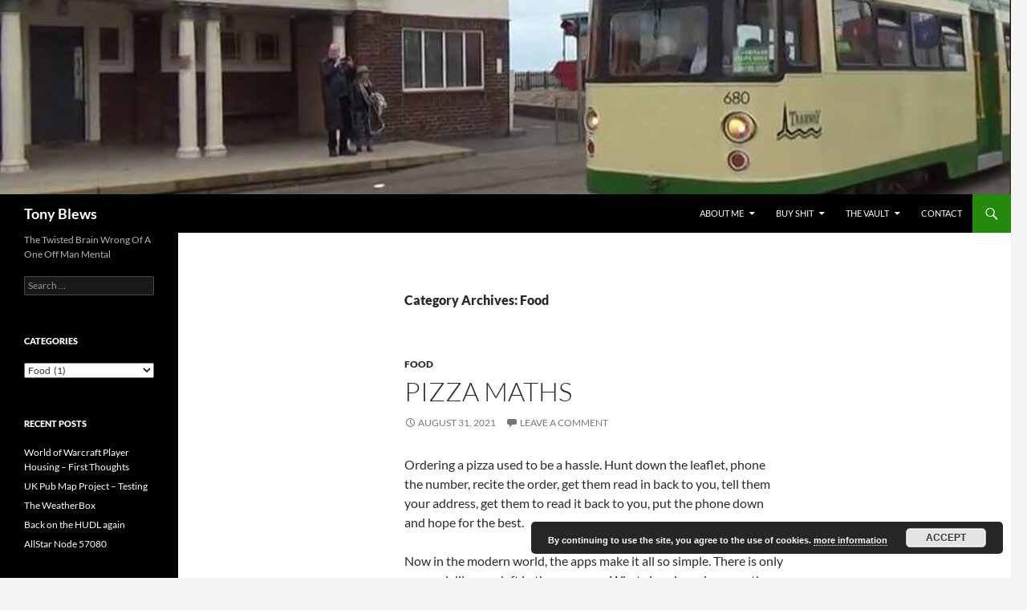

--- FILE ---
content_type: text/html; charset=UTF-8
request_url: https://tonyblews.co.uk/category/food/
body_size: 10006
content:
<!DOCTYPE html>
<html lang="en-GB">
<head>
	<meta charset="UTF-8">
	<meta name="viewport" content="width=device-width, initial-scale=1.0">
	<title>Food | Tony Blews</title>
	<link rel="profile" href="https://gmpg.org/xfn/11">
	<link rel="pingback" href="https://tonyblews.co.uk/xmlrpc.php">
	<meta name='robots' content='max-image-preview:large' />
<link rel="alternate" type="application/rss+xml" title="Tony Blews &raquo; Feed" href="https://tonyblews.co.uk/feed/" />
<link rel="alternate" type="application/rss+xml" title="Tony Blews &raquo; Comments Feed" href="https://tonyblews.co.uk/comments/feed/" />
<link rel="alternate" type="application/rss+xml" title="Tony Blews &raquo; Food Category Feed" href="https://tonyblews.co.uk/category/food/feed/" />
<style id='wp-img-auto-sizes-contain-inline-css'>
img:is([sizes=auto i],[sizes^="auto," i]){contain-intrinsic-size:3000px 1500px}
/*# sourceURL=wp-img-auto-sizes-contain-inline-css */
</style>
<style id='wp-emoji-styles-inline-css'>

	img.wp-smiley, img.emoji {
		display: inline !important;
		border: none !important;
		box-shadow: none !important;
		height: 1em !important;
		width: 1em !important;
		margin: 0 0.07em !important;
		vertical-align: -0.1em !important;
		background: none !important;
		padding: 0 !important;
	}
/*# sourceURL=wp-emoji-styles-inline-css */
</style>
<style id='wp-block-library-inline-css'>
:root{--wp-block-synced-color:#7a00df;--wp-block-synced-color--rgb:122,0,223;--wp-bound-block-color:var(--wp-block-synced-color);--wp-editor-canvas-background:#ddd;--wp-admin-theme-color:#007cba;--wp-admin-theme-color--rgb:0,124,186;--wp-admin-theme-color-darker-10:#006ba1;--wp-admin-theme-color-darker-10--rgb:0,107,160.5;--wp-admin-theme-color-darker-20:#005a87;--wp-admin-theme-color-darker-20--rgb:0,90,135;--wp-admin-border-width-focus:2px}@media (min-resolution:192dpi){:root{--wp-admin-border-width-focus:1.5px}}.wp-element-button{cursor:pointer}:root .has-very-light-gray-background-color{background-color:#eee}:root .has-very-dark-gray-background-color{background-color:#313131}:root .has-very-light-gray-color{color:#eee}:root .has-very-dark-gray-color{color:#313131}:root .has-vivid-green-cyan-to-vivid-cyan-blue-gradient-background{background:linear-gradient(135deg,#00d084,#0693e3)}:root .has-purple-crush-gradient-background{background:linear-gradient(135deg,#34e2e4,#4721fb 50%,#ab1dfe)}:root .has-hazy-dawn-gradient-background{background:linear-gradient(135deg,#faaca8,#dad0ec)}:root .has-subdued-olive-gradient-background{background:linear-gradient(135deg,#fafae1,#67a671)}:root .has-atomic-cream-gradient-background{background:linear-gradient(135deg,#fdd79a,#004a59)}:root .has-nightshade-gradient-background{background:linear-gradient(135deg,#330968,#31cdcf)}:root .has-midnight-gradient-background{background:linear-gradient(135deg,#020381,#2874fc)}:root{--wp--preset--font-size--normal:16px;--wp--preset--font-size--huge:42px}.has-regular-font-size{font-size:1em}.has-larger-font-size{font-size:2.625em}.has-normal-font-size{font-size:var(--wp--preset--font-size--normal)}.has-huge-font-size{font-size:var(--wp--preset--font-size--huge)}.has-text-align-center{text-align:center}.has-text-align-left{text-align:left}.has-text-align-right{text-align:right}.has-fit-text{white-space:nowrap!important}#end-resizable-editor-section{display:none}.aligncenter{clear:both}.items-justified-left{justify-content:flex-start}.items-justified-center{justify-content:center}.items-justified-right{justify-content:flex-end}.items-justified-space-between{justify-content:space-between}.screen-reader-text{border:0;clip-path:inset(50%);height:1px;margin:-1px;overflow:hidden;padding:0;position:absolute;width:1px;word-wrap:normal!important}.screen-reader-text:focus{background-color:#ddd;clip-path:none;color:#444;display:block;font-size:1em;height:auto;left:5px;line-height:normal;padding:15px 23px 14px;text-decoration:none;top:5px;width:auto;z-index:100000}html :where(.has-border-color){border-style:solid}html :where([style*=border-top-color]){border-top-style:solid}html :where([style*=border-right-color]){border-right-style:solid}html :where([style*=border-bottom-color]){border-bottom-style:solid}html :where([style*=border-left-color]){border-left-style:solid}html :where([style*=border-width]){border-style:solid}html :where([style*=border-top-width]){border-top-style:solid}html :where([style*=border-right-width]){border-right-style:solid}html :where([style*=border-bottom-width]){border-bottom-style:solid}html :where([style*=border-left-width]){border-left-style:solid}html :where(img[class*=wp-image-]){height:auto;max-width:100%}:where(figure){margin:0 0 1em}html :where(.is-position-sticky){--wp-admin--admin-bar--position-offset:var(--wp-admin--admin-bar--height,0px)}@media screen and (max-width:600px){html :where(.is-position-sticky){--wp-admin--admin-bar--position-offset:0px}}

/*# sourceURL=wp-block-library-inline-css */
</style><style id='wp-block-heading-inline-css'>
h1:where(.wp-block-heading).has-background,h2:where(.wp-block-heading).has-background,h3:where(.wp-block-heading).has-background,h4:where(.wp-block-heading).has-background,h5:where(.wp-block-heading).has-background,h6:where(.wp-block-heading).has-background{padding:1.25em 2.375em}h1.has-text-align-left[style*=writing-mode]:where([style*=vertical-lr]),h1.has-text-align-right[style*=writing-mode]:where([style*=vertical-rl]),h2.has-text-align-left[style*=writing-mode]:where([style*=vertical-lr]),h2.has-text-align-right[style*=writing-mode]:where([style*=vertical-rl]),h3.has-text-align-left[style*=writing-mode]:where([style*=vertical-lr]),h3.has-text-align-right[style*=writing-mode]:where([style*=vertical-rl]),h4.has-text-align-left[style*=writing-mode]:where([style*=vertical-lr]),h4.has-text-align-right[style*=writing-mode]:where([style*=vertical-rl]),h5.has-text-align-left[style*=writing-mode]:where([style*=vertical-lr]),h5.has-text-align-right[style*=writing-mode]:where([style*=vertical-rl]),h6.has-text-align-left[style*=writing-mode]:where([style*=vertical-lr]),h6.has-text-align-right[style*=writing-mode]:where([style*=vertical-rl]){rotate:180deg}
/*# sourceURL=https://tonyblews.co.uk/wp-includes/blocks/heading/style.min.css */
</style>
<style id='global-styles-inline-css'>
:root{--wp--preset--aspect-ratio--square: 1;--wp--preset--aspect-ratio--4-3: 4/3;--wp--preset--aspect-ratio--3-4: 3/4;--wp--preset--aspect-ratio--3-2: 3/2;--wp--preset--aspect-ratio--2-3: 2/3;--wp--preset--aspect-ratio--16-9: 16/9;--wp--preset--aspect-ratio--9-16: 9/16;--wp--preset--color--black: #000;--wp--preset--color--cyan-bluish-gray: #abb8c3;--wp--preset--color--white: #fff;--wp--preset--color--pale-pink: #f78da7;--wp--preset--color--vivid-red: #cf2e2e;--wp--preset--color--luminous-vivid-orange: #ff6900;--wp--preset--color--luminous-vivid-amber: #fcb900;--wp--preset--color--light-green-cyan: #7bdcb5;--wp--preset--color--vivid-green-cyan: #00d084;--wp--preset--color--pale-cyan-blue: #8ed1fc;--wp--preset--color--vivid-cyan-blue: #0693e3;--wp--preset--color--vivid-purple: #9b51e0;--wp--preset--color--green: #24890d;--wp--preset--color--dark-gray: #2b2b2b;--wp--preset--color--medium-gray: #767676;--wp--preset--color--light-gray: #f5f5f5;--wp--preset--gradient--vivid-cyan-blue-to-vivid-purple: linear-gradient(135deg,rgb(6,147,227) 0%,rgb(155,81,224) 100%);--wp--preset--gradient--light-green-cyan-to-vivid-green-cyan: linear-gradient(135deg,rgb(122,220,180) 0%,rgb(0,208,130) 100%);--wp--preset--gradient--luminous-vivid-amber-to-luminous-vivid-orange: linear-gradient(135deg,rgb(252,185,0) 0%,rgb(255,105,0) 100%);--wp--preset--gradient--luminous-vivid-orange-to-vivid-red: linear-gradient(135deg,rgb(255,105,0) 0%,rgb(207,46,46) 100%);--wp--preset--gradient--very-light-gray-to-cyan-bluish-gray: linear-gradient(135deg,rgb(238,238,238) 0%,rgb(169,184,195) 100%);--wp--preset--gradient--cool-to-warm-spectrum: linear-gradient(135deg,rgb(74,234,220) 0%,rgb(151,120,209) 20%,rgb(207,42,186) 40%,rgb(238,44,130) 60%,rgb(251,105,98) 80%,rgb(254,248,76) 100%);--wp--preset--gradient--blush-light-purple: linear-gradient(135deg,rgb(255,206,236) 0%,rgb(152,150,240) 100%);--wp--preset--gradient--blush-bordeaux: linear-gradient(135deg,rgb(254,205,165) 0%,rgb(254,45,45) 50%,rgb(107,0,62) 100%);--wp--preset--gradient--luminous-dusk: linear-gradient(135deg,rgb(255,203,112) 0%,rgb(199,81,192) 50%,rgb(65,88,208) 100%);--wp--preset--gradient--pale-ocean: linear-gradient(135deg,rgb(255,245,203) 0%,rgb(182,227,212) 50%,rgb(51,167,181) 100%);--wp--preset--gradient--electric-grass: linear-gradient(135deg,rgb(202,248,128) 0%,rgb(113,206,126) 100%);--wp--preset--gradient--midnight: linear-gradient(135deg,rgb(2,3,129) 0%,rgb(40,116,252) 100%);--wp--preset--font-size--small: 13px;--wp--preset--font-size--medium: 20px;--wp--preset--font-size--large: 36px;--wp--preset--font-size--x-large: 42px;--wp--preset--spacing--20: 0.44rem;--wp--preset--spacing--30: 0.67rem;--wp--preset--spacing--40: 1rem;--wp--preset--spacing--50: 1.5rem;--wp--preset--spacing--60: 2.25rem;--wp--preset--spacing--70: 3.38rem;--wp--preset--spacing--80: 5.06rem;--wp--preset--shadow--natural: 6px 6px 9px rgba(0, 0, 0, 0.2);--wp--preset--shadow--deep: 12px 12px 50px rgba(0, 0, 0, 0.4);--wp--preset--shadow--sharp: 6px 6px 0px rgba(0, 0, 0, 0.2);--wp--preset--shadow--outlined: 6px 6px 0px -3px rgb(255, 255, 255), 6px 6px rgb(0, 0, 0);--wp--preset--shadow--crisp: 6px 6px 0px rgb(0, 0, 0);}:where(.is-layout-flex){gap: 0.5em;}:where(.is-layout-grid){gap: 0.5em;}body .is-layout-flex{display: flex;}.is-layout-flex{flex-wrap: wrap;align-items: center;}.is-layout-flex > :is(*, div){margin: 0;}body .is-layout-grid{display: grid;}.is-layout-grid > :is(*, div){margin: 0;}:where(.wp-block-columns.is-layout-flex){gap: 2em;}:where(.wp-block-columns.is-layout-grid){gap: 2em;}:where(.wp-block-post-template.is-layout-flex){gap: 1.25em;}:where(.wp-block-post-template.is-layout-grid){gap: 1.25em;}.has-black-color{color: var(--wp--preset--color--black) !important;}.has-cyan-bluish-gray-color{color: var(--wp--preset--color--cyan-bluish-gray) !important;}.has-white-color{color: var(--wp--preset--color--white) !important;}.has-pale-pink-color{color: var(--wp--preset--color--pale-pink) !important;}.has-vivid-red-color{color: var(--wp--preset--color--vivid-red) !important;}.has-luminous-vivid-orange-color{color: var(--wp--preset--color--luminous-vivid-orange) !important;}.has-luminous-vivid-amber-color{color: var(--wp--preset--color--luminous-vivid-amber) !important;}.has-light-green-cyan-color{color: var(--wp--preset--color--light-green-cyan) !important;}.has-vivid-green-cyan-color{color: var(--wp--preset--color--vivid-green-cyan) !important;}.has-pale-cyan-blue-color{color: var(--wp--preset--color--pale-cyan-blue) !important;}.has-vivid-cyan-blue-color{color: var(--wp--preset--color--vivid-cyan-blue) !important;}.has-vivid-purple-color{color: var(--wp--preset--color--vivid-purple) !important;}.has-black-background-color{background-color: var(--wp--preset--color--black) !important;}.has-cyan-bluish-gray-background-color{background-color: var(--wp--preset--color--cyan-bluish-gray) !important;}.has-white-background-color{background-color: var(--wp--preset--color--white) !important;}.has-pale-pink-background-color{background-color: var(--wp--preset--color--pale-pink) !important;}.has-vivid-red-background-color{background-color: var(--wp--preset--color--vivid-red) !important;}.has-luminous-vivid-orange-background-color{background-color: var(--wp--preset--color--luminous-vivid-orange) !important;}.has-luminous-vivid-amber-background-color{background-color: var(--wp--preset--color--luminous-vivid-amber) !important;}.has-light-green-cyan-background-color{background-color: var(--wp--preset--color--light-green-cyan) !important;}.has-vivid-green-cyan-background-color{background-color: var(--wp--preset--color--vivid-green-cyan) !important;}.has-pale-cyan-blue-background-color{background-color: var(--wp--preset--color--pale-cyan-blue) !important;}.has-vivid-cyan-blue-background-color{background-color: var(--wp--preset--color--vivid-cyan-blue) !important;}.has-vivid-purple-background-color{background-color: var(--wp--preset--color--vivid-purple) !important;}.has-black-border-color{border-color: var(--wp--preset--color--black) !important;}.has-cyan-bluish-gray-border-color{border-color: var(--wp--preset--color--cyan-bluish-gray) !important;}.has-white-border-color{border-color: var(--wp--preset--color--white) !important;}.has-pale-pink-border-color{border-color: var(--wp--preset--color--pale-pink) !important;}.has-vivid-red-border-color{border-color: var(--wp--preset--color--vivid-red) !important;}.has-luminous-vivid-orange-border-color{border-color: var(--wp--preset--color--luminous-vivid-orange) !important;}.has-luminous-vivid-amber-border-color{border-color: var(--wp--preset--color--luminous-vivid-amber) !important;}.has-light-green-cyan-border-color{border-color: var(--wp--preset--color--light-green-cyan) !important;}.has-vivid-green-cyan-border-color{border-color: var(--wp--preset--color--vivid-green-cyan) !important;}.has-pale-cyan-blue-border-color{border-color: var(--wp--preset--color--pale-cyan-blue) !important;}.has-vivid-cyan-blue-border-color{border-color: var(--wp--preset--color--vivid-cyan-blue) !important;}.has-vivid-purple-border-color{border-color: var(--wp--preset--color--vivid-purple) !important;}.has-vivid-cyan-blue-to-vivid-purple-gradient-background{background: var(--wp--preset--gradient--vivid-cyan-blue-to-vivid-purple) !important;}.has-light-green-cyan-to-vivid-green-cyan-gradient-background{background: var(--wp--preset--gradient--light-green-cyan-to-vivid-green-cyan) !important;}.has-luminous-vivid-amber-to-luminous-vivid-orange-gradient-background{background: var(--wp--preset--gradient--luminous-vivid-amber-to-luminous-vivid-orange) !important;}.has-luminous-vivid-orange-to-vivid-red-gradient-background{background: var(--wp--preset--gradient--luminous-vivid-orange-to-vivid-red) !important;}.has-very-light-gray-to-cyan-bluish-gray-gradient-background{background: var(--wp--preset--gradient--very-light-gray-to-cyan-bluish-gray) !important;}.has-cool-to-warm-spectrum-gradient-background{background: var(--wp--preset--gradient--cool-to-warm-spectrum) !important;}.has-blush-light-purple-gradient-background{background: var(--wp--preset--gradient--blush-light-purple) !important;}.has-blush-bordeaux-gradient-background{background: var(--wp--preset--gradient--blush-bordeaux) !important;}.has-luminous-dusk-gradient-background{background: var(--wp--preset--gradient--luminous-dusk) !important;}.has-pale-ocean-gradient-background{background: var(--wp--preset--gradient--pale-ocean) !important;}.has-electric-grass-gradient-background{background: var(--wp--preset--gradient--electric-grass) !important;}.has-midnight-gradient-background{background: var(--wp--preset--gradient--midnight) !important;}.has-small-font-size{font-size: var(--wp--preset--font-size--small) !important;}.has-medium-font-size{font-size: var(--wp--preset--font-size--medium) !important;}.has-large-font-size{font-size: var(--wp--preset--font-size--large) !important;}.has-x-large-font-size{font-size: var(--wp--preset--font-size--x-large) !important;}
/*# sourceURL=global-styles-inline-css */
</style>

<style id='classic-theme-styles-inline-css'>
/*! This file is auto-generated */
.wp-block-button__link{color:#fff;background-color:#32373c;border-radius:9999px;box-shadow:none;text-decoration:none;padding:calc(.667em + 2px) calc(1.333em + 2px);font-size:1.125em}.wp-block-file__button{background:#32373c;color:#fff;text-decoration:none}
/*# sourceURL=/wp-includes/css/classic-themes.min.css */
</style>
<link rel='stylesheet' id='twentyfourteen-lato-css' href='https://tonyblews.co.uk/wp-content/themes/twentyfourteen/fonts/font-lato.css?ver=20230328' media='all' />
<link rel='stylesheet' id='genericons-css' href='https://tonyblews.co.uk/wp-content/themes/twentyfourteen/genericons/genericons.css?ver=20251101' media='all' />
<link rel='stylesheet' id='twentyfourteen-style-css' href='https://tonyblews.co.uk/wp-content/themes/twentyfourteen/style.css?ver=20251202' media='all' />
<link rel='stylesheet' id='twentyfourteen-block-style-css' href='https://tonyblews.co.uk/wp-content/themes/twentyfourteen/css/blocks.css?ver=20250715' media='all' />
<script src="https://tonyblews.co.uk/wp-includes/js/jquery/jquery.min.js?ver=3.7.1" id="jquery-core-js"></script>
<script src="https://tonyblews.co.uk/wp-includes/js/jquery/jquery-migrate.min.js?ver=3.4.1" id="jquery-migrate-js"></script>
<script src="https://tonyblews.co.uk/wp-content/themes/twentyfourteen/js/functions.js?ver=20250729" id="twentyfourteen-script-js" defer data-wp-strategy="defer"></script>
<link rel="https://api.w.org/" href="https://tonyblews.co.uk/wp-json/" /><link rel="alternate" title="JSON" type="application/json" href="https://tonyblews.co.uk/wp-json/wp/v2/categories/17" /><link rel="EditURI" type="application/rsd+xml" title="RSD" href="https://tonyblews.co.uk/xmlrpc.php?rsd" />
<meta name="generator" content="WordPress 6.9" />
<link rel="icon" href="https://tonyblews.co.uk/wp-content/uploads/2020/11/cropped-tbi-32x32.png" sizes="32x32" />
<link rel="icon" href="https://tonyblews.co.uk/wp-content/uploads/2020/11/cropped-tbi-192x192.png" sizes="192x192" />
<link rel="apple-touch-icon" href="https://tonyblews.co.uk/wp-content/uploads/2020/11/cropped-tbi-180x180.png" />
<meta name="msapplication-TileImage" content="https://tonyblews.co.uk/wp-content/uploads/2020/11/cropped-tbi-270x270.png" />
<link rel='stylesheet' id='basecss-css' href='https://tonyblews.co.uk/wp-content/plugins/eu-cookie-law/css/style.css?ver=6.9' media='all' />
</head>

<body class="archive category category-food category-17 wp-embed-responsive wp-theme-twentyfourteen header-image list-view full-width">
<a class="screen-reader-text skip-link" href="#content">
	Skip to content</a>
<div id="page" class="hfeed site">
			<div id="site-header">
		<a href="https://tonyblews.co.uk/" rel="home" >
			<img src="https://tonyblews.co.uk/wp-content/uploads/2020/10/cropped-tbheader-1.jpg" width="1260" height="242" alt="Tony Blews" srcset="https://tonyblews.co.uk/wp-content/uploads/2020/10/cropped-tbheader-1.jpg 1260w, https://tonyblews.co.uk/wp-content/uploads/2020/10/cropped-tbheader-1-300x58.jpg 300w, https://tonyblews.co.uk/wp-content/uploads/2020/10/cropped-tbheader-1-1024x197.jpg 1024w, https://tonyblews.co.uk/wp-content/uploads/2020/10/cropped-tbheader-1-768x148.jpg 768w" sizes="(max-width: 1260px) 100vw, 1260px" decoding="async" fetchpriority="high" />		</a>
	</div>
	
	<header id="masthead" class="site-header">
		<div class="header-main">
							<h1 class="site-title"><a href="https://tonyblews.co.uk/" rel="home" >Tony Blews</a></h1>
			
			<div class="search-toggle">
				<a href="#search-container" class="screen-reader-text" aria-expanded="false" aria-controls="search-container">
					Search				</a>
			</div>

			<nav id="primary-navigation" class="site-navigation primary-navigation">
				<button class="menu-toggle">Primary Menu</button>
				<div id="primary-menu" class="nav-menu"><ul>
<li class="page_item page-item-34 page_item_has_children"><a href="https://tonyblews.co.uk/about-me/">About Me</a>
<ul class='children'>
	<li class="page_item page-item-2899"><a href="https://tonyblews.co.uk/about-me/other-domains/">Other Domains</a></li>
	<li class="page_item page-item-2896"><a href="https://tonyblews.co.uk/about-me/social-media-use/">Social Media Use</a></li>
	<li class="page_item page-item-882 page_item_has_children"><a href="https://tonyblews.co.uk/about-me/about-this-site/">About this site</a>
	<ul class='children'>
		<li class="page_item page-item-1000"><a href="https://tonyblews.co.uk/about-me/about-this-site/style/">Style</a></li>
	</ul>
</li>
</ul>
</li>
<li class="page_item page-item-933 page_item_has_children"><a href="https://tonyblews.co.uk/buy-shit/">Buy Shit</a>
<ul class='children'>
	<li class="page_item page-item-890"><a href="https://tonyblews.co.uk/buy-shit/books/">Books</a></li>
	<li class="page_item page-item-2654"><a href="https://tonyblews.co.uk/buy-shit/cafepress-tat/">Cafepress Tat</a></li>
</ul>
</li>
<li class="page_item page-item-46 page_item_has_children"><a href="https://tonyblews.co.uk/the-vault/">The Vault</a>
<ul class='children'>
	<li class="page_item page-item-48"><a href="https://tonyblews.co.uk/the-vault/the-week-in-tory-archive/">The Week In Tory Archive (Russ Jones)</a></li>
	<li class="page_item page-item-1749"><a href="https://tonyblews.co.uk/the-vault/klf-the-manual/">KLF &#8211; The Manual</a></li>
	<li class="page_item page-item-964"><a href="https://tonyblews.co.uk/the-vault/downloads/">Downloads</a></li>
	<li class="page_item page-item-2005"><a href="https://tonyblews.co.uk/the-vault/shit-that-i-constantly-need-to-look-up-so-i-save-it-here/">Shit that I constantly need to look up, so I save it here</a></li>
</ul>
</li>
<li class="page_item page-item-2"><a href="https://tonyblews.co.uk/contact/">Contact</a></li>
</ul></div>
			</nav>
		</div>

		<div id="search-container" class="search-box-wrapper hide">
			<div class="search-box">
				<form role="search" method="get" class="search-form" action="https://tonyblews.co.uk/">
				<label>
					<span class="screen-reader-text">Search for:</span>
					<input type="search" class="search-field" placeholder="Search &hellip;" value="" name="s" />
				</label>
				<input type="submit" class="search-submit" value="Search" />
			</form>			</div>
		</div>
	</header><!-- #masthead -->

	<div id="main" class="site-main">

	<section id="primary" class="content-area">
		<div id="content" class="site-content" role="main">

			
			<header class="archive-header">
				<h1 class="archive-title">
				Category Archives: Food				</h1>

							</header><!-- .archive-header -->

				
<article id="post-1681" class="post-1681 post type-post status-publish format-standard hentry category-food">
	
	<header class="entry-header">
				<div class="entry-meta">
			<span class="cat-links"><a href="https://tonyblews.co.uk/category/food/" rel="category tag">Food</a></span>
		</div>
			<h1 class="entry-title"><a href="https://tonyblews.co.uk/pizza-maths/" rel="bookmark">Pizza Maths</a></h1>
		<div class="entry-meta">
			<span class="entry-date"><a href="https://tonyblews.co.uk/pizza-maths/" rel="bookmark"><time class="entry-date" datetime="2021-08-31T23:23:13+00:00">August 31, 2021</time></a></span> <span class="byline"><span class="author vcard"><a class="url fn n" href="https://tonyblews.co.uk/author/admin/" rel="author">Tony Blews</a></span></span>			<span class="comments-link"><a href="https://tonyblews.co.uk/pizza-maths/#respond">Leave a comment</a></span>
						</div><!-- .entry-meta -->
	</header><!-- .entry-header -->

		<div class="entry-content">
		<p>Ordering a pizza used to be a hassle. Hunt down the leaflet, phone the number, recite the order, get them read in back to you, tell them your address, get them to read it back to you, put the phone down and hope for the best.</p>
<p>Now in the modern world, the apps make it all so simple. There is only one real dilemma left in the process&#8230; What size pizza gives you the best value for money?</p>
<p> <a href="https://tonyblews.co.uk/pizza-maths/#more-1681" class="more-link">Continue reading <span class="screen-reader-text">Pizza Maths</span> <span class="meta-nav">&rarr;</span></a></p>
	</div><!-- .entry-content -->
	
	</article><!-- #post-1681 -->
		</div><!-- #content -->
	</section><!-- #primary -->

<div id="secondary">
		<h2 class="site-description">The Twisted Brain Wrong Of A One Off Man Mental</h2>
	
	
		<div id="primary-sidebar" class="primary-sidebar widget-area" role="complementary">
		<aside id="search-2" class="widget widget_search"><form role="search" method="get" class="search-form" action="https://tonyblews.co.uk/">
				<label>
					<span class="screen-reader-text">Search for:</span>
					<input type="search" class="search-field" placeholder="Search &hellip;" value="" name="s" />
				</label>
				<input type="submit" class="search-submit" value="Search" />
			</form></aside><aside id="categories-2" class="widget widget_categories"><h1 class="widget-title">Categories</h1><form action="https://tonyblews.co.uk" method="get"><label class="screen-reader-text" for="cat">Categories</label><select  name='cat' id='cat' class='postform'>
	<option value='-1'>Select Category</option>
	<option class="level-0" value="71">2m band&nbsp;&nbsp;(8)</option>
	<option class="level-0" value="90">3D Printing&nbsp;&nbsp;(1)</option>
	<option class="level-0" value="89">4m band&nbsp;&nbsp;(3)</option>
	<option class="level-0" value="72">70cm band&nbsp;&nbsp;(3)</option>
	<option class="level-0" value="98">Adverts&nbsp;&nbsp;(3)</option>
	<option class="level-0" value="129">AI Generated&nbsp;&nbsp;(9)</option>
	<option class="level-0" value="4">Amateur Radio&nbsp;&nbsp;(17)</option>
	<option class="level-0" value="124">Amstrad&nbsp;&nbsp;(2)</option>
	<option class="level-0" value="47">Android&nbsp;&nbsp;(3)</option>
	<option class="level-0" value="38">Android&nbsp;&nbsp;(2)</option>
	<option class="level-0" value="50">Animal Parks&nbsp;&nbsp;(2)</option>
	<option class="level-0" value="96">Antenna&nbsp;&nbsp;(3)</option>
	<option class="level-0" value="51">APRS&nbsp;&nbsp;(3)</option>
	<option class="level-0" value="61">Autocab&nbsp;&nbsp;(2)</option>
	<option class="level-0" value="7">Aviation&nbsp;&nbsp;(2)</option>
	<option class="level-0" value="93">Blackpool&nbsp;&nbsp;(7)</option>
	<option class="level-0" value="152">Book extract&nbsp;&nbsp;(2)</option>
	<option class="level-0" value="123">Books Read&nbsp;&nbsp;(1)</option>
	<option class="level-0" value="144">Buses&nbsp;&nbsp;(1)</option>
	<option class="level-0" value="69">Cables&nbsp;&nbsp;(2)</option>
	<option class="level-0" value="11">Canals&nbsp;&nbsp;(5)</option>
	<option class="level-0" value="44">Cars&nbsp;&nbsp;(9)</option>
	<option class="level-0" value="3">CB&nbsp;&nbsp;(4)</option>
	<option class="level-0" value="45">Charity Singles&nbsp;&nbsp;(1)</option>
	<option class="level-0" value="121">Christmas&nbsp;&nbsp;(2)</option>
	<option class="level-0" value="156">Coastal Drives&nbsp;&nbsp;(1)</option>
	<option class="level-0" value="131">Cold Pursuit&nbsp;&nbsp;(2)</option>
	<option class="level-0" value="118">Configurator Malarkey&nbsp;&nbsp;(1)</option>
	<option class="level-0" value="78">Conservatives&nbsp;&nbsp;(1)</option>
	<option class="level-0" value="63">Covid-19&nbsp;&nbsp;(1)</option>
	<option class="level-0" value="125">CP/M&nbsp;&nbsp;(2)</option>
	<option class="level-0" value="37">Dalek&nbsp;&nbsp;(1)</option>
	<option class="level-0" value="12">Dayboats&nbsp;&nbsp;(4)</option>
	<option class="level-0" value="48">DCC&nbsp;&nbsp;(2)</option>
	<option class="level-0" value="22">Doctor Who&nbsp;&nbsp;(2)</option>
	<option class="level-0" value="154">Ducks&nbsp;&nbsp;(1)</option>
	<option class="level-0" value="64">Facebook&nbsp;&nbsp;(2)</option>
	<option class="level-0" value="146">filk&nbsp;&nbsp;(1)</option>
	<option class="level-0" value="126">Fleetwood Street&nbsp;&nbsp;(3)</option>
	<option class="level-0" value="17" selected="selected">Food&nbsp;&nbsp;(1)</option>
	<option class="level-0" value="141">Freelander&nbsp;&nbsp;(1)</option>
	<option class="level-0" value="107">Funicular&nbsp;&nbsp;(1)</option>
	<option class="level-0" value="53">Games&nbsp;&nbsp;(4)</option>
	<option class="level-0" value="23">Github&nbsp;&nbsp;(2)</option>
	<option class="level-0" value="92">Guitar&nbsp;&nbsp;(1)</option>
	<option class="level-0" value="134">Headcanon&nbsp;&nbsp;(1)</option>
	<option class="level-0" value="62">Health&nbsp;&nbsp;(2)</option>
	<option class="level-0" value="151">history&nbsp;&nbsp;(2)</option>
	<option class="level-0" value="103">How Sci-Fi-changed-your-life&nbsp;&nbsp;(1)</option>
	<option class="level-0" value="25">Internet&nbsp;&nbsp;(3)</option>
	<option class="level-0" value="158">Inventions&nbsp;&nbsp;(1)</option>
	<option class="level-0" value="112">JAGverse&nbsp;&nbsp;(1)</option>
	<option class="level-0" value="142">Junk&nbsp;&nbsp;(1)</option>
	<option class="level-0" value="109">Kit Projects&nbsp;&nbsp;(3)</option>
	<option class="level-0" value="145">Land Rover&nbsp;&nbsp;(2)</option>
	<option class="level-0" value="119">Lego&nbsp;&nbsp;(2)</option>
	<option class="level-0" value="26">Linux&nbsp;&nbsp;(3)</option>
	<option class="level-0" value="97">Lost Railways&nbsp;&nbsp;(1)</option>
	<option class="level-0" value="19">Mapping&nbsp;&nbsp;(9)</option>
	<option class="level-0" value="58">MDT&nbsp;&nbsp;(2)</option>
	<option class="level-0" value="59">Minos&nbsp;&nbsp;(1)</option>
	<option class="level-0" value="28">Model Railways&nbsp;&nbsp;(16)</option>
	<option class="level-0" value="101">Model Villages&nbsp;&nbsp;(2)</option>
	<option class="level-0" value="6">Museums&nbsp;&nbsp;(5)</option>
	<option class="level-0" value="43">Music&nbsp;&nbsp;(14)</option>
	<option class="level-0" value="135">Myths and Legends&nbsp;&nbsp;(1)</option>
	<option class="level-0" value="29">N gauge&nbsp;&nbsp;(8)</option>
	<option class="level-0" value="46">nanoVNA&nbsp;&nbsp;(1)</option>
	<option class="level-0" value="10">Narrow Gauge&nbsp;&nbsp;(6)</option>
	<option class="level-0" value="94">National Tramway Museum&nbsp;&nbsp;(5)</option>
	<option class="level-0" value="60">Omicron&nbsp;&nbsp;(1)</option>
	<option class="level-0" value="122">One Album a Week-ish&nbsp;&nbsp;(4)</option>
	<option class="level-0" value="30">OO Gauge&nbsp;&nbsp;(5)</option>
	<option class="level-0" value="139">OpenTTD&nbsp;&nbsp;(1)</option>
	<option class="level-0" value="102">Parody&nbsp;&nbsp;(1)</option>
	<option class="level-0" value="54">Past Glory&nbsp;&nbsp;(3)</option>
	<option class="level-0" value="40">Phones&nbsp;&nbsp;(3)</option>
	<option class="level-0" value="27">PHP&nbsp;&nbsp;(1)</option>
	<option class="level-0" value="82">PHP/MySQL&nbsp;&nbsp;(1)</option>
	<option class="level-0" value="100">Piers&nbsp;&nbsp;(1)</option>
	<option class="level-0" value="13">PMR446&nbsp;&nbsp;(2)</option>
	<option class="level-0" value="41">Politics&nbsp;&nbsp;(7)</option>
	<option class="level-0" value="99">Power&nbsp;&nbsp;(1)</option>
	<option class="level-0" value="150">Programming&nbsp;&nbsp;(1)</option>
	<option class="level-0" value="34">Projects&nbsp;&nbsp;(10)</option>
	<option class="level-0" value="2">Radio&nbsp;&nbsp;(21)</option>
	<option class="level-0" value="8">Railways&nbsp;&nbsp;(21)</option>
	<option class="level-0" value="91">Railways on TV&nbsp;&nbsp;(1)</option>
	<option class="level-0" value="36">Raspberry Pi&nbsp;&nbsp;(2)</option>
	<option class="level-0" value="32">Retro&nbsp;&nbsp;(5)</option>
	<option class="level-0" value="127">Roads&nbsp;&nbsp;(2)</option>
	<option class="level-0" value="56">Run-ins with the rich and famous&nbsp;&nbsp;(1)</option>
	<option class="level-0" value="79">SDR&nbsp;&nbsp;(3)</option>
	<option class="level-0" value="52">Shed&nbsp;&nbsp;(1)</option>
	<option class="level-0" value="88">Sinclair Spectrum&nbsp;&nbsp;(3)</option>
	<option class="level-0" value="147">songs i&#8217;ve rewritten&nbsp;&nbsp;(1)</option>
	<option class="level-0" value="70">SSTV&nbsp;&nbsp;(1)</option>
	<option class="level-0" value="20">Stafford&nbsp;&nbsp;(5)</option>
	<option class="level-0" value="9">Standard Gauge&nbsp;&nbsp;(7)</option>
	<option class="level-0" value="104">Star Cops&nbsp;&nbsp;(1)</option>
	<option class="level-0" value="149">Stereo Photography&nbsp;&nbsp;(1)</option>
	<option class="level-0" value="73">Tablets&nbsp;&nbsp;(1)</option>
	<option class="level-0" value="136">Tat for sale&nbsp;&nbsp;(1)</option>
	<option class="level-0" value="116">Tat purchases&nbsp;&nbsp;(2)</option>
	<option class="level-0" value="57">Taxi&nbsp;&nbsp;(5)</option>
	<option class="level-0" value="86">Text Adventures&nbsp;&nbsp;(2)</option>
	<option class="level-0" value="106">The Library Of Cool&nbsp;&nbsp;(3)</option>
	<option class="level-0" value="81">Tolkien&nbsp;&nbsp;(2)</option>
	<option class="level-0" value="21">Tramways&nbsp;&nbsp;(13)</option>
	<option class="level-0" value="95">Transceivers&nbsp;&nbsp;(7)</option>
	<option class="level-0" value="138">Transport Tycoon&nbsp;&nbsp;(1)</option>
	<option class="level-0" value="108">Tribute Bands&nbsp;&nbsp;(1)</option>
	<option class="level-0" value="5">Trips and Visits&nbsp;&nbsp;(31)</option>
	<option class="level-0" value="42">TV&nbsp;&nbsp;(11)</option>
	<option class="level-0" value="115">Twitter&nbsp;&nbsp;(1)</option>
	<option class="level-0" value="80">Ubuntu&nbsp;&nbsp;(1)</option>
	<option class="level-0" value="1">Uncategorized&nbsp;&nbsp;(2)</option>
	<option class="level-0" value="117">Vans&nbsp;&nbsp;(2)</option>
	<option class="level-0" value="66">Vehicles&nbsp;&nbsp;(9)</option>
	<option class="level-0" value="140">Wales&nbsp;&nbsp;(1)</option>
	<option class="level-0" value="161">Warcraft&nbsp;&nbsp;(1)</option>
	<option class="level-0" value="31">Waterways&nbsp;&nbsp;(1)</option>
	<option class="level-0" value="67">Windows&nbsp;&nbsp;(2)</option>
	<option class="level-0" value="76">Windows XP&nbsp;&nbsp;(1)</option>
</select>
</form><script>
( ( dropdownId ) => {
	const dropdown = document.getElementById( dropdownId );
	function onSelectChange() {
		setTimeout( () => {
			if ( 'escape' === dropdown.dataset.lastkey ) {
				return;
			}
			if ( dropdown.value && parseInt( dropdown.value ) > 0 && dropdown instanceof HTMLSelectElement ) {
				dropdown.parentElement.submit();
			}
		}, 250 );
	}
	function onKeyUp( event ) {
		if ( 'Escape' === event.key ) {
			dropdown.dataset.lastkey = 'escape';
		} else {
			delete dropdown.dataset.lastkey;
		}
	}
	function onClick() {
		delete dropdown.dataset.lastkey;
	}
	dropdown.addEventListener( 'keyup', onKeyUp );
	dropdown.addEventListener( 'click', onClick );
	dropdown.addEventListener( 'change', onSelectChange );
})( "cat" );

//# sourceURL=WP_Widget_Categories%3A%3Awidget
</script>
</aside>
		<aside id="recent-posts-2" class="widget widget_recent_entries">
		<h1 class="widget-title">Recent Posts</h1><nav aria-label="Recent Posts">
		<ul>
											<li>
					<a href="https://tonyblews.co.uk/world-of-warcraft-player-housing-first-thoughts/">World of Warcraft Player Housing &#8211; First Thoughts</a>
									</li>
											<li>
					<a href="https://tonyblews.co.uk/uk-pub-map-project-testing/">UK Pub Map Project &#8211; Testing</a>
									</li>
											<li>
					<a href="https://tonyblews.co.uk/the-weatherbox/">The WeatherBox</a>
									</li>
											<li>
					<a href="https://tonyblews.co.uk/back-on-the-hudl-again/">Back on the HUDL again</a>
									</li>
											<li>
					<a href="https://tonyblews.co.uk/allstar-node-57080/">AllStar Node 57080</a>
									</li>
					</ul>

		</nav></aside><aside id="custom_html-2" class="widget_text widget widget_custom_html"><h1 class="widget-title">Social Media</h1><div class="textwidget custom-html-widget">The Social Media profile list...
<ul>
	<li><a href="https://bsky.app/profile/tonyblews.bsky.social" target = _new>BlueSky</a></li>
		<li><a href="https://b3ta.com/users/profile.php?id=51266" target = _new>B3TA</a>, or <a href="https://b3ta.com/users/profile.php?id=1088" target = _new>this</a></li>
<li><a href="https://www.facebook.com/theblews/" target = _new>Facebook</a></li>
<li><a href="https://www.flickr.com/photos/toble/" target = _new>Flickr</a></li>
<li><a href="https://app.foursquare.com/user/3724887" target = _new>Foursquare</a></li>
<li><a href="https://www.instagram.com/tonyblews/" target = _new>Instagram</a></li>
	<li><a href="https://www.linkedin.com/in/tonyblews/" target = _new>LinkedIn</a></li>
	<li><a href="https://mastodon.social/@tonyblews" target = _new>Mastodon</a></li>
		<li><a href="https://uk.pinterest.com/tonyblews/" target = _new>Pinterest</a></li>
<li><a href="https://www.threads.net/@tonyblews/" target = _new>Threads</a></li>
<li><a href="https://www.tumblr.com/tonyblews" target = _new>Tumblr</a></li>
<li><a href="https://twitter.com/tonyblews" target = _new>Twitter/X</a></li>
<li><a href="https://www.youtube.com/tonyblews" target = _new>YouTube</a></li>
</ul></div></aside><aside id="custom_html-3" class="widget_text widget widget_custom_html"><h1 class="widget-title">Wishlists</h1><div class="textwidget custom-html-widget">Basically a list of stuff that I intend to buy soon, but if anyone wants to help me out with the cheaper items, then go ahead!<br>
<a href="https://www.amazon.co.uk/hz/wishlist/ls/3AK84MB7VVUGJ?ref_=wl_share" target = _new>Amazon</a></div></aside><aside id="block-2" class="widget widget_block">
<h2 class="wp-block-heading">Other sites</h2>
</aside><aside id="custom_html-5" class="widget_text widget widget_custom_html"><h1 class="widget-title">Projects</h1><div class="textwidget custom-html-widget">Links to things I've made, or I'm working on, that are hosted on other sites.
<br><a href="https://www.thingiverse.com/toble/designs">3d models on Thingiverse</a>
<br><a href="https://github.com/ReconditeBox/">Github Project(s)</a>
</div></aside><aside id="block-3" class="widget widget_block">Other sites that I am working on will be listed here, as and when...
<ul> 
<li><a href="https://ttttt.org.uk/" target=_new><strike>5-T's Test site</strike></a> - Transport related testing things. A bit broken right now.
<li><a href="https://recnet.uk/" target=_new>RecNET</a> - my old computers project(s).
</ul></aside><aside id="meta-3" class="widget widget_meta"><h1 class="widget-title">Meta</h1><nav aria-label="Meta">
		<ul>
						<li><a href="https://tonyblews.co.uk/wp-login.php">Log in</a></li>
			<li><a href="https://tonyblews.co.uk/feed/">Entries feed</a></li>
			<li><a href="https://tonyblews.co.uk/comments/feed/">Comments feed</a></li>

			<li><a href="https://en-gb.wordpress.org/">WordPress.org</a></li>
		</ul>

		</nav></aside>	</div><!-- #primary-sidebar -->
	</div><!-- #secondary -->

		</div><!-- #main -->

		<footer id="colophon" class="site-footer">

			
			<div class="site-info">
												<a href="https://wordpress.org/" class="imprint">
					Proudly powered by WordPress				</a>
			</div><!-- .site-info -->
		</footer><!-- #colophon -->
	</div><!-- #page -->

	<script type="speculationrules">
{"prefetch":[{"source":"document","where":{"and":[{"href_matches":"/*"},{"not":{"href_matches":["/wp-*.php","/wp-admin/*","/wp-content/uploads/*","/wp-content/*","/wp-content/plugins/*","/wp-content/themes/twentyfourteen/*","/*\\?(.+)"]}},{"not":{"selector_matches":"a[rel~=\"nofollow\"]"}},{"not":{"selector_matches":".no-prefetch, .no-prefetch a"}}]},"eagerness":"conservative"}]}
</script>
<script id="eucookielaw-scripts-js-extra">
var eucookielaw_data = {"euCookieSet":"","autoBlock":"0","expireTimer":"0","scrollConsent":"0","networkShareURL":"","isCookiePage":"","isRefererWebsite":""};
//# sourceURL=eucookielaw-scripts-js-extra
</script>
<script src="https://tonyblews.co.uk/wp-content/plugins/eu-cookie-law/js/scripts.js?ver=3.1.6" id="eucookielaw-scripts-js"></script>
<script id="wp-emoji-settings" type="application/json">
{"baseUrl":"https://s.w.org/images/core/emoji/17.0.2/72x72/","ext":".png","svgUrl":"https://s.w.org/images/core/emoji/17.0.2/svg/","svgExt":".svg","source":{"concatemoji":"https://tonyblews.co.uk/wp-includes/js/wp-emoji-release.min.js?ver=6.9"}}
</script>
<script type="module">
/*! This file is auto-generated */
const a=JSON.parse(document.getElementById("wp-emoji-settings").textContent),o=(window._wpemojiSettings=a,"wpEmojiSettingsSupports"),s=["flag","emoji"];function i(e){try{var t={supportTests:e,timestamp:(new Date).valueOf()};sessionStorage.setItem(o,JSON.stringify(t))}catch(e){}}function c(e,t,n){e.clearRect(0,0,e.canvas.width,e.canvas.height),e.fillText(t,0,0);t=new Uint32Array(e.getImageData(0,0,e.canvas.width,e.canvas.height).data);e.clearRect(0,0,e.canvas.width,e.canvas.height),e.fillText(n,0,0);const a=new Uint32Array(e.getImageData(0,0,e.canvas.width,e.canvas.height).data);return t.every((e,t)=>e===a[t])}function p(e,t){e.clearRect(0,0,e.canvas.width,e.canvas.height),e.fillText(t,0,0);var n=e.getImageData(16,16,1,1);for(let e=0;e<n.data.length;e++)if(0!==n.data[e])return!1;return!0}function u(e,t,n,a){switch(t){case"flag":return n(e,"\ud83c\udff3\ufe0f\u200d\u26a7\ufe0f","\ud83c\udff3\ufe0f\u200b\u26a7\ufe0f")?!1:!n(e,"\ud83c\udde8\ud83c\uddf6","\ud83c\udde8\u200b\ud83c\uddf6")&&!n(e,"\ud83c\udff4\udb40\udc67\udb40\udc62\udb40\udc65\udb40\udc6e\udb40\udc67\udb40\udc7f","\ud83c\udff4\u200b\udb40\udc67\u200b\udb40\udc62\u200b\udb40\udc65\u200b\udb40\udc6e\u200b\udb40\udc67\u200b\udb40\udc7f");case"emoji":return!a(e,"\ud83e\u1fac8")}return!1}function f(e,t,n,a){let r;const o=(r="undefined"!=typeof WorkerGlobalScope&&self instanceof WorkerGlobalScope?new OffscreenCanvas(300,150):document.createElement("canvas")).getContext("2d",{willReadFrequently:!0}),s=(o.textBaseline="top",o.font="600 32px Arial",{});return e.forEach(e=>{s[e]=t(o,e,n,a)}),s}function r(e){var t=document.createElement("script");t.src=e,t.defer=!0,document.head.appendChild(t)}a.supports={everything:!0,everythingExceptFlag:!0},new Promise(t=>{let n=function(){try{var e=JSON.parse(sessionStorage.getItem(o));if("object"==typeof e&&"number"==typeof e.timestamp&&(new Date).valueOf()<e.timestamp+604800&&"object"==typeof e.supportTests)return e.supportTests}catch(e){}return null}();if(!n){if("undefined"!=typeof Worker&&"undefined"!=typeof OffscreenCanvas&&"undefined"!=typeof URL&&URL.createObjectURL&&"undefined"!=typeof Blob)try{var e="postMessage("+f.toString()+"("+[JSON.stringify(s),u.toString(),c.toString(),p.toString()].join(",")+"));",a=new Blob([e],{type:"text/javascript"});const r=new Worker(URL.createObjectURL(a),{name:"wpTestEmojiSupports"});return void(r.onmessage=e=>{i(n=e.data),r.terminate(),t(n)})}catch(e){}i(n=f(s,u,c,p))}t(n)}).then(e=>{for(const n in e)a.supports[n]=e[n],a.supports.everything=a.supports.everything&&a.supports[n],"flag"!==n&&(a.supports.everythingExceptFlag=a.supports.everythingExceptFlag&&a.supports[n]);var t;a.supports.everythingExceptFlag=a.supports.everythingExceptFlag&&!a.supports.flag,a.supports.everything||((t=a.source||{}).concatemoji?r(t.concatemoji):t.wpemoji&&t.twemoji&&(r(t.twemoji),r(t.wpemoji)))});
//# sourceURL=https://tonyblews.co.uk/wp-includes/js/wp-emoji-loader.min.js
</script>
<!-- Eu Cookie Law 3.1.6 --><div class="pea_cook_wrapper pea_cook_bottomright" style="color:#FFFFFF;background:rgb(0,0,0);background: rgba(0,0,0,0.85);"><p>By continuing to use the site, you agree to the use of cookies. <a style="color:#FFFFFF;" href="#" id="fom">more information</a> <button id="pea_cook_btn" class="pea_cook_btn">Accept</button></p></div><div class="pea_cook_more_info_popover"><div class="pea_cook_more_info_popover_inner" style="color:#FFFFFF;background-color: rgba(0,0,0,0.9);"><p>The cookie settings on this website are set to "allow cookies" to give you the best browsing experience possible. If you continue to use this website without changing your cookie settings or you click "Accept" below then you are consenting to this.</p><p><a style="color:#FFFFFF;" href="#" id="pea_close">Close</a></p></div></div></body>
</html>
